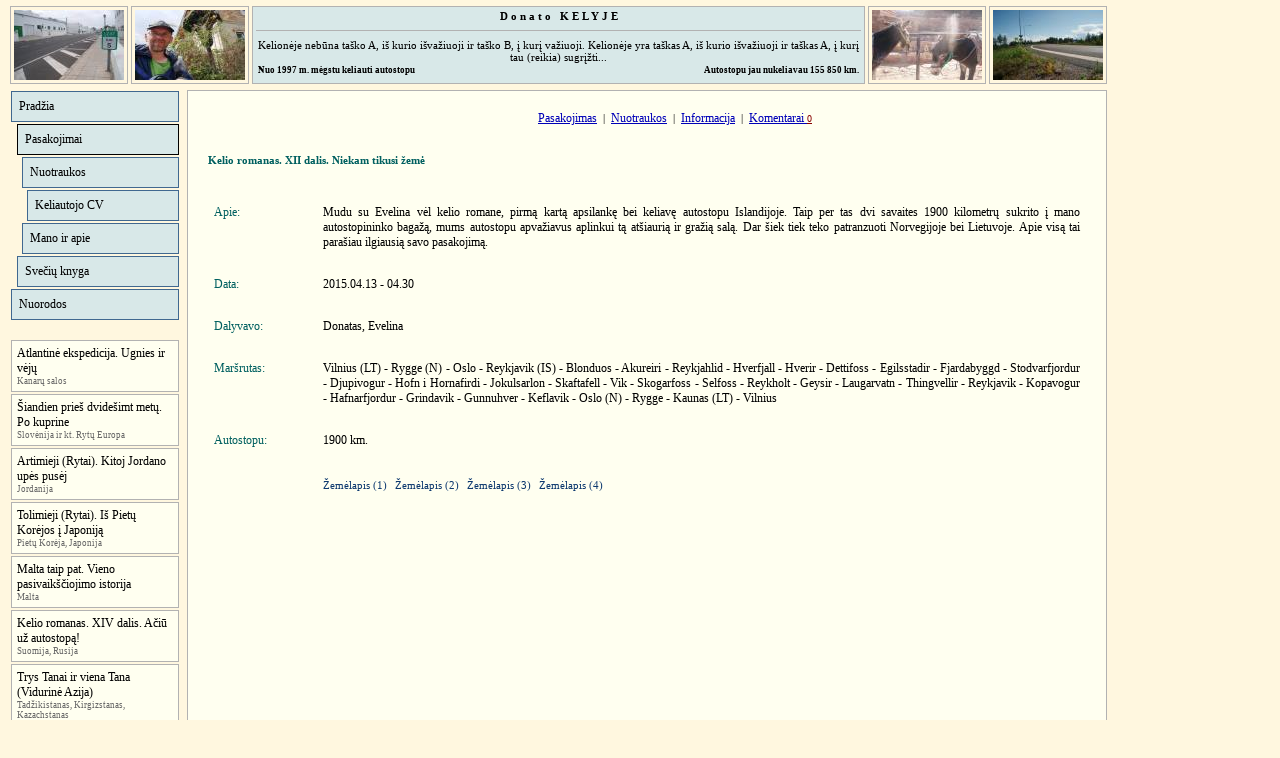

--- FILE ---
content_type: text/html; charset=windows-1257
request_url: https://www.donatokelyje.lt/index.php?menu=2&sub=2015_is&sub1=apie
body_size: 57585
content:

<!DOCTYPE HTML PUBLIC "-//W3C//DTD HTML 4.01 Transitional//EN">

<html><head>

<title>Donato KELYJE - Pasakojimas | Kelio romanas. XII dalis. Niekam tikusi žemė</title>

<meta content="text/html; charset=windows-1257" http-equiv="Content-Type">

<link rel="stylesheet" type="text/css" href="css/style.css">

<meta name="Copyright" content="(c)1997-2020 Donatas Liucvaikis">

<meta name="Keywords" content="Autostopas,kelionės,autostopu,kelionė,keliautojas,autostopininkas,Donatas,tranzuotojas,tranzu,tranzuoti,kelio,broliai,hitchhiking,hitch-hiking,autostop,keliones,kelias,kelyje,kelio,romanas,vakarai,vakarus,autobanai,autobanuose,šiaurė,šiaurėje,šiaurę,vidurnakčio,saulė,šiauriausias,Laplandija,Nordkapas,siaure,siaureje,vidurnakcio,saule,poliarinis,ratas,North,Cape,Nordkapp,kelionių,pasakojimai,nuotraukos,Europos,Europoje,Airija, Albanija, Andora, Anglija, Armėnija, Austrija, Baltarusija, Belgija, Bosnija ir Hercegovina, Bulgarija, Čekija, Danija, Estija, Graikija, Gruzija, Iranas, Islandija, Ispanija, Italija, Izraelis, Japonija, Jordanija, Jungtiniai Arabų Emyratai, Juodkalnija, Kazachstanas, Kipras, Kirgizstanas, Kroatija, Kosovas, Latvija, Lenkija, Lichtenšteinas, Lietuva, Makedonija, Malta, Marokas, Moldova ir Padniestrė, Monakas, Norvegija, Olandija, Omano Sultonatas, Palestina, Pietų Korėja, Portugalija, Prancūzija, Rumunija, Rusija, San Marinas, Slovakija, Serbija, Slovėnija, Suomija, Šiaurės Airija, Šiaurės Kipras, Škotija, Švedija, Šveicarija, Tadžikistanas, Turkija, Ukraina, Vatikanas, Velsas, Vengrija, Vokietija">

<meta name="Description" content="Donato puslapis apie autostopą ir gyvenimą kelyje">

<script language="JavaScript" type="text/javascript">

function show_wnd(url){
 var w,h;
 w=window.screen.availWidth; 
 h=window.screen.availHeight;
 var win=window.open(url,'donatokelyje_lt','left=0,top=0,width='+w+',height='+h+',resizable=1,scrollbars=yes,menubar=no');win.focus();
 return;
}

function show_wnd2(url,w,h){
 var left=(screen.width/2)-(w/2);
 var top=(screen.height/2)-(h/2);
 var win=window.open(url,'donatokelyje_lt2','left='+left+',top='+top+',width='+w+',height='+h+',resizable=1,scrollbars=yes,menubar=no');win.focus();
 return;
}

function verify_search_fld(s){
 if(s.elements['search'].value.length<2){
  alert('Paieška galima mažiausiai pagal du simbolius');
  s.elements['search'].focus();
	return false;
 }
 else if(s.elements['search'].value=='Paieška...')return false;
 else return true;
}

function ShowAndHideSr(ElNm){
 if(document.getElementById(ElNm).style.display=='')document.getElementById(ElNm).style.display='none';
 else document.getElementById(ElNm).style.display='';
}

function SsFotoShowKaip(){
 var e=document.getElementById("SsFotoSelect");
 return e.options[e.selectedIndex].value;
} 

function SsFotoShowOver(SsFotoNm){
 if(SsFotoShowKaip()==0)return;
 document.getElementById(SsFotoNm).style.display='';
}

function SsFotoShowOut(SsFotoNm){
 if(SsFotoShowKaip()==2)return;
 document.getElementById(SsFotoNm).style.display='none';
}
	
</script> 

</head>

<body bgcolor="#FFF7DF">
<table border="0" width="1120" cellpadding="0" cellspacing="0">
 <tr>
  <td width="7"></td>
	<td>
	 <table cellpadding="3" cellspacing="3" style="border:1px;" border="1" width="100%">
    <tr style="height:76px;">
	   <td align="center" valign="middle" class="border_td">
 <a href="javascript:show_wnd('?sub=foto&amp;src=2020/ka_0358.jpg');"><img src="add/image.php?f=../foto/2020/ka_0358.jpg&amp;w=110&amp;h=70" border="0" width="110" height="70" alt="Lanzarotėje ir Kanaruose [Atlantinė ekspedicija. Ugnies ir vėjų, 2020]" title="Lanzarotėje ir Kanaruose [Atlantinė ekspedicija. Ugnies ir vėjų, 2020]"></a></td>
	   <td align="center" valign="middle" class="border_td">
 <a href="javascript:show_wnd('?sub=foto&amp;src=2019/eu_658.jpg');"><img src="add/image.php?f=../foto/2019/eu_658.jpg&amp;w=110&amp;h=70" border="0" width="110" height="70" alt="Abu kankiniai [Šiandien prieš dvidešimt metų. Po kuprine, 2019]" title="Abu kankiniai [Šiandien prieš dvidešimt metų. Po kuprine, 2019]"></a></td>
	   <td bgcolor="#d8e8e8" align="center" valign="top" class="border_td">
		 	<font class="page-header-0">D o n a t o&nbsp;&nbsp;&nbsp;K E L Y J E</font><br>
			<hr align="center">
			<font class="page-header-1">Kelionėje nebūna taško A, iš kurio išvažiuoji ir taško B, į kurį važiuoji.
			Kelionėje yra taškas A, iš kurio išvažiuoji ir taškas A, į kurį tau (reikia) sugrįžti...</font><br>
			<table cellpadding="0" cellspacing="0" border="0" width="100%" class="page-header-3">
			 <tr style="height:2px;"><td colspan="2"></td></tr>
			 <tr>
			  <td width="50%" align="left">&nbsp;Nuo 1997 m. mėgstu keliauti autostopu</td>
			  <td width="50%" align="right">Autostopu jau nukeliavau 155 850 km.&nbsp;</td>
			 </tr>
			</table> 
		 </td>
	   <td align="center" valign="middle" class="border_td">
 <a href="javascript:show_wnd('?sub=foto&amp;src=2018/jr_0587.jpg');"><img src="add/image.php?f=../foto/2018/jr_0587.jpg&amp;w=110&amp;h=70" border="0" width="110" height="70" alt="Iš asilų kolekcijos: Vienas prieš vieną [Artimieji (Rytai). Kitoj Jordano upės pusėj, 2018]" title="Iš asilų kolekcijos: Vienas prieš vieną [Artimieji (Rytai). Kitoj Jordano upės pusėj, 2018]"></a></td>
	   <td align="center" valign="middle" class="border_td">
 <a href="javascript:show_wnd('?sub=foto&amp;src=2009/nd_019.jpg');"><img src="add/image.php?f=../foto/2009/nd_019.jpg&amp;w=110&amp;h=70" border="0" width="110" height="70" alt="Kelio studijos Švedijos kaime [Kelio romanas. III dalis. Šiaurės pasiimti, 2009]" title="Kelio studijos Švedijos kaime [Kelio romanas. III dalis. Šiaurės pasiimti, 2009]"></a></td>
    </tr>
	 </table>
  </td>
  <td width="10"></td>
 </tr>		
</table>

<table border="0" width="1120" cellpadding="0" cellspacing="0" style="height:85%">
 <tr style="height:3px;"><td></td></tr>
 <tr>
  <td width="10"></td>
  <td valign="top" align="left" width="170">
  <table border="0" width="100%" cellpadding="0" cellspacing="1">
   <tr>
	  	  <td align="left">
 <table width="100%" cellspacing="0" cellpadding="0" border="0">
  <tr>
   <td bgcolor="#406890">
    <table width="100%" cellspacing="1" cellpadding="7">
     <tr bgcolor="#D8E8E8">
      <td id="toptd1" onmouseover="javascript:document.getElementById('toptd1').style.backgroundColor='#D8E8E0';" onmouseout="javascript:document.getElementById('toptd1').style.backgroundColor='#D8E8E8';">
       <a class="a-menu" href="?menu=1">Pradžia</a>
             </td>
     </tr>
    </table>
   </td>
   <td></td>
  </tr>
 </table></td>
   </tr>
  </table>
  <table border="0" width="100%" cellpadding="0" cellspacing="1">
   <tr>
	  <td width="5"></td>	  <td align="left">
 <table width="100%" cellspacing="0" cellpadding="0" border="0">
  <tr>
   <td bgcolor="#000000">
    <table width="100%" cellspacing="1" cellpadding="7">
     <tr bgcolor="#D8E8E8">
      <td id="toptd2" onmouseover="javascript:document.getElementById('toptd2').style.backgroundColor='#D8E8E0';" onmouseout="javascript:document.getElementById('toptd2').style.backgroundColor='#D8E8E8';">
       <a class="a-menu" href="?menu=2">Pasakojimai</a>
             </td>
     </tr>
    </table>
   </td>
   <td></td>
  </tr>
 </table></td>
   </tr>
  </table>
  <table border="0" width="100%" cellpadding="0" cellspacing="1">
   <tr>
	  <td width="10"></td>	  <td align="left">
 <table width="100%" cellspacing="0" cellpadding="0" border="0">
  <tr>
   <td bgcolor="#406890">
    <table width="100%" cellspacing="1" cellpadding="7">
     <tr bgcolor="#D8E8E8">
      <td id="toptd3" onmouseover="javascript:document.getElementById('toptd3').style.backgroundColor='#D8E8E0';" onmouseout="javascript:document.getElementById('toptd3').style.backgroundColor='#D8E8E8';">
       <a class="a-menu" href="?menu=3">Nuotraukos</a>
             </td>
     </tr>
    </table>
   </td>
   <td></td>
  </tr>
 </table></td>
   </tr>
  </table>
  <table border="0" width="100%" cellpadding="0" cellspacing="1">
   <tr>
	  <td width="15"></td>	  <td align="left">
 <table width="100%" cellspacing="0" cellpadding="0" border="0">
  <tr>
   <td bgcolor="#406890">
    <table width="100%" cellspacing="1" cellpadding="7">
     <tr bgcolor="#D8E8E8">
      <td id="toptd4" onmouseover="javascript:document.getElementById('toptd4').style.backgroundColor='#D8E8E0';" onmouseout="javascript:document.getElementById('toptd4').style.backgroundColor='#D8E8E8';">
       <a class="a-menu" href="?menu=4">Keliautojo CV</a>
             </td>
     </tr>
    </table>
   </td>
   <td></td>
  </tr>
 </table></td>
   </tr>
  </table>
  <table border="0" width="100%" cellpadding="0" cellspacing="1">
   <tr>
	  <td width="10"></td>	  <td align="left">
 <table width="100%" cellspacing="0" cellpadding="0" border="0">
  <tr>
   <td bgcolor="#406890">
    <table width="100%" cellspacing="1" cellpadding="7">
     <tr bgcolor="#D8E8E8">
      <td id="toptd5" onmouseover="javascript:document.getElementById('toptd5').style.backgroundColor='#D8E8E0';" onmouseout="javascript:document.getElementById('toptd5').style.backgroundColor='#D8E8E8';">
       <a class="a-menu" href="?menu=5">Mano ir apie</a>
             </td>
     </tr>
    </table>
   </td>
   <td></td>
  </tr>
 </table></td>
   </tr>
  </table>
  <table border="0" width="100%" cellpadding="0" cellspacing="1">
   <tr>
	  <td width="5"></td>	  <td align="left">
 <table width="100%" cellspacing="0" cellpadding="0" border="0">
  <tr>
   <td bgcolor="#406890">
    <table width="100%" cellspacing="1" cellpadding="7">
     <tr bgcolor="#D8E8E8">
      <td id="toptd6" onmouseover="javascript:document.getElementById('toptd6').style.backgroundColor='#D8E8E0';" onmouseout="javascript:document.getElementById('toptd6').style.backgroundColor='#D8E8E8';">
       <a class="a-menu" href="?menu=6">Svečių knyga</a>
             </td>
     </tr>
    </table>
   </td>
   <td></td>
  </tr>
 </table></td>
   </tr>
  </table>
  <table border="0" width="100%" cellpadding="0" cellspacing="1">
   <tr>
	  	  <td align="left">
 <table width="100%" cellspacing="0" cellpadding="0" border="0">
  <tr>
   <td bgcolor="#406890">
    <table width="100%" cellspacing="1" cellpadding="7">
     <tr bgcolor="#D8E8E8">
      <td id="toptd7" onmouseover="javascript:document.getElementById('toptd7').style.backgroundColor='#D8E8E0';" onmouseout="javascript:document.getElementById('toptd7').style.backgroundColor='#D8E8E8';">
       <a class="a-menu" href="?menu=7">Nuorodos</a>
             </td>
     </tr>
    </table>
   </td>
   <td></td>
  </tr>
 </table></td>
   </tr>
  </table><br>  <table border="0" width="100%" cellpadding="0" cellspacing="1">
	 <tr>
	  	  <td width="170" align="left">
 <table width="100%" cellspacing="0" cellpadding="0" border="0">
  <tr>
   <td bgcolor="#B2B2B2">
    <table width="100%" cellspacing="1" cellpadding="5">
     <tr bgcolor="#FFFFF0">
      <td id="toptds66" onmouseover="javascript:document.getElementById('toptds66').style.backgroundColor='#FFFFF0';" onmouseout="javascript:document.getElementById('toptds66').style.backgroundColor='#FFFFF0';">
       <a class="a-menu" href="?menu=2&amp;sub=2020_ka">Atlantinė ekspedicija. Ugnies ir vėjų</a>
       <font style="font-size:9px;color:#696969;">Kanarų salos</font><br>      </td>
     </tr>
    </table>
   </td>
   <td></td>
  </tr>
 </table></td>   </tr>  </table>  <table border="0" width="100%" cellpadding="0" cellspacing="1">
	 <tr>
	  	  <td width="170" align="left">
 <table width="100%" cellspacing="0" cellpadding="0" border="0">
  <tr>
   <td bgcolor="#B2B2B2">
    <table width="100%" cellspacing="1" cellpadding="5">
     <tr bgcolor="#FFFFF0">
      <td id="toptds65" onmouseover="javascript:document.getElementById('toptds65').style.backgroundColor='#FFFFF0';" onmouseout="javascript:document.getElementById('toptds65').style.backgroundColor='#FFFFF0';">
       <a class="a-menu" href="?menu=2&amp;sub=2019_eu">Šiandien prieš dvidešimt metų. Po kuprine</a>
       <font style="font-size:9px;color:#696969;">Slovėnija ir kt. Rytų Europa</font><br>      </td>
     </tr>
    </table>
   </td>
   <td></td>
  </tr>
 </table></td>   </tr>  </table>  <table border="0" width="100%" cellpadding="0" cellspacing="1">
	 <tr>
	  	  <td width="170" align="left">
 <table width="100%" cellspacing="0" cellpadding="0" border="0">
  <tr>
   <td bgcolor="#B2B2B2">
    <table width="100%" cellspacing="1" cellpadding="5">
     <tr bgcolor="#FFFFF0">
      <td id="toptds64" onmouseover="javascript:document.getElementById('toptds64').style.backgroundColor='#FFFFF0';" onmouseout="javascript:document.getElementById('toptds64').style.backgroundColor='#FFFFF0';">
       <a class="a-menu" href="?menu=2&amp;sub=2018_jr">Artimieji (Rytai). Kitoj Jordano upės pusėj</a>
       <font style="font-size:9px;color:#696969;">Jordanija</font><br>      </td>
     </tr>
    </table>
   </td>
   <td></td>
  </tr>
 </table></td>   </tr>  </table>  <table border="0" width="100%" cellpadding="0" cellspacing="1">
	 <tr>
	  	  <td width="170" align="left">
 <table width="100%" cellspacing="0" cellpadding="0" border="0">
  <tr>
   <td bgcolor="#B2B2B2">
    <table width="100%" cellspacing="1" cellpadding="5">
     <tr bgcolor="#FFFFF0">
      <td id="toptds63" onmouseover="javascript:document.getElementById('toptds63').style.backgroundColor='#FFFFF0';" onmouseout="javascript:document.getElementById('toptds63').style.backgroundColor='#FFFFF0';">
       <a class="a-menu" href="?menu=2&amp;sub=2018_jp">Tolimieji (Rytai). Iš Pietų Korėjos į Japoniją</a>
       <font style="font-size:9px;color:#696969;">Pietų Korėja, Japonija</font><br>      </td>
     </tr>
    </table>
   </td>
   <td></td>
  </tr>
 </table></td>   </tr>  </table>  <table border="0" width="100%" cellpadding="0" cellspacing="1">
	 <tr>
	  	  <td width="170" align="left">
 <table width="100%" cellspacing="0" cellpadding="0" border="0">
  <tr>
   <td bgcolor="#B2B2B2">
    <table width="100%" cellspacing="1" cellpadding="5">
     <tr bgcolor="#FFFFF0">
      <td id="toptds62" onmouseover="javascript:document.getElementById('toptds62').style.backgroundColor='#FFFFF0';" onmouseout="javascript:document.getElementById('toptds62').style.backgroundColor='#FFFFF0';">
       <a class="a-menu" href="?menu=2&amp;sub=2018_ma">Malta taip pat. Vieno pasivaikščiojimo istorija</a>
       <font style="font-size:9px;color:#696969;">Malta</font><br>      </td>
     </tr>
    </table>
   </td>
   <td></td>
  </tr>
 </table></td>   </tr>  </table>  <table border="0" width="100%" cellpadding="0" cellspacing="1">
	 <tr>
	  	  <td width="170" align="left">
 <table width="100%" cellspacing="0" cellpadding="0" border="0">
  <tr>
   <td bgcolor="#B2B2B2">
    <table width="100%" cellspacing="1" cellpadding="5">
     <tr bgcolor="#FFFFF0">
      <td id="toptds61" onmouseover="javascript:document.getElementById('toptds61').style.backgroundColor='#FFFFF0';" onmouseout="javascript:document.getElementById('toptds61').style.backgroundColor='#FFFFF0';">
       <a class="a-menu" href="?menu=2&amp;sub=2017_nd">Kelio romanas. XIV dalis. Ačiū už autostopą!</a>
       <font style="font-size:9px;color:#696969;">Suomija, Rusija</font><br>      </td>
     </tr>
    </table>
   </td>
   <td></td>
  </tr>
 </table></td>   </tr>  </table>  <table border="0" width="100%" cellpadding="0" cellspacing="1">
	 <tr>
	  	  <td width="170" align="left">
 <table width="100%" cellspacing="0" cellpadding="0" border="0">
  <tr>
   <td bgcolor="#B2B2B2">
    <table width="100%" cellspacing="1" cellpadding="5">
     <tr bgcolor="#FFFFF0">
      <td id="toptds60" onmouseover="javascript:document.getElementById('toptds60').style.backgroundColor='#FFFFF0';" onmouseout="javascript:document.getElementById('toptds60').style.backgroundColor='#FFFFF0';">
       <a class="a-menu" href="?menu=2&amp;sub=2017_az">Trys Tanai ir viena Tana (Vidurinė Azija)</a>
       <font style="font-size:9px;color:#696969;">Tadžikistanas, Kirgizstanas, Kazachstanas</font><br>      </td>
     </tr>
    </table>
   </td>
   <td></td>
  </tr>
 </table></td>   </tr>  </table>  <table border="0" width="100%" cellpadding="0" cellspacing="1">
	 <tr>
	  	  <td width="170" align="left">
 <table width="100%" cellspacing="0" cellpadding="0" border="0">
  <tr>
   <td bgcolor="#B2B2B2">
    <table width="100%" cellspacing="1" cellpadding="5">
     <tr bgcolor="#FFFFF0">
      <td id="toptds59" onmouseover="javascript:document.getElementById('toptds59').style.backgroundColor='#FFFFF0';" onmouseout="javascript:document.getElementById('toptds59').style.backgroundColor='#FFFFF0';">
       <a class="a-menu" href="?menu=2&amp;sub=2016_ar">Vienuolika ir viena naktis (Arabijos pasakos)</a>
       <font style="font-size:9px;color:#696969;">Omanas ir JAE</font><br>      </td>
     </tr>
    </table>
   </td>
   <td></td>
  </tr>
 </table></td>   </tr>  </table>  <table border="0" width="100%" cellpadding="0" cellspacing="1">
	 <tr>
	  	  <td width="170" align="left">
 <table width="100%" cellspacing="0" cellpadding="0" border="0">
  <tr>
   <td bgcolor="#B2B2B2">
    <table width="100%" cellspacing="1" cellpadding="5">
     <tr bgcolor="#FFFFF0">
      <td id="toptds58" onmouseover="javascript:document.getElementById('toptds58').style.backgroundColor='#FFFFF0';" onmouseout="javascript:document.getElementById('toptds58').style.backgroundColor='#FFFFF0';">
       <a class="a-menu" href="?menu=2&amp;sub=2016_ag">Žmogus ir kiaulė (Kaukazo istorijos)</a>
       <font style="font-size:9px;color:#696969;">Armėnija ir Gruzija</font><br>      </td>
     </tr>
    </table>
   </td>
   <td></td>
  </tr>
 </table></td>   </tr>  </table>  <table border="0" width="100%" cellpadding="0" cellspacing="1">
	 <tr>
	  	  <td width="170" align="left">
 <table width="100%" cellspacing="0" cellpadding="0" border="0">
  <tr>
   <td bgcolor="#B2B2B2">
    <table width="100%" cellspacing="1" cellpadding="5">
     <tr bgcolor="#FFFFF0">
      <td id="toptds57" onmouseover="javascript:document.getElementById('toptds57').style.backgroundColor='#FFFFF0';" onmouseout="javascript:document.getElementById('toptds57').style.backgroundColor='#FFFFF0';">
       <a class="a-menu" href="?menu=2&amp;sub=2015_iz">Kelio romanas. XIII dalis. Pranašų keliais</a>
       <font style="font-size:9px;color:#696969;">Izraelis ir Palestina</font><br>      </td>
     </tr>
    </table>
   </td>
   <td></td>
  </tr>
 </table></td>   </tr>  </table>  <table border="0" width="100%" cellpadding="0" cellspacing="1">
	 <tr>
	  	  <td width="170" align="left">
 <table width="100%" cellspacing="0" cellpadding="0" border="0">
  <tr>
   <td bgcolor="#e1e1e1">
    <table width="100%" cellspacing="1" cellpadding="5">
     <tr bgcolor="#FFFFF0">
      <td id="toptds56" onmouseover="javascript:document.getElementById('toptds56').style.backgroundColor='#FFFFF0';" onmouseout="javascript:document.getElementById('toptds56').style.backgroundColor='#FFFFF0';">
       <a class="a-menu" href="?menu=2&amp;sub=2015_is">Kelio romanas. XII dalis. Niekam tikusi žemė</a>
       <font style="font-size:9px;color:#696969;">Islandija</font><br>      </td>
     </tr>
    </table>
   </td>
   <td></td>
  </tr>
 </table></td>   </tr>  </table>  <table border="0" width="100%" cellpadding="0" cellspacing="1">
	 <tr>
	  	  <td width="170" align="left">
 <table width="100%" cellspacing="0" cellpadding="0" border="0">
  <tr>
   <td bgcolor="#B2B2B2">
    <table width="100%" cellspacing="1" cellpadding="5">
     <tr bgcolor="#FFFFF0">
      <td id="toptds55" onmouseover="javascript:document.getElementById('toptds55').style.backgroundColor='#FFFFF0';" onmouseout="javascript:document.getElementById('toptds55').style.backgroundColor='#FFFFF0';">
       <a class="a-menu" href="?menu=2&amp;sub=2014_cy">Kelio romanas. XI dalis. Po daug daug metų</a>
       <font style="font-size:9px;color:#696969;">Kipras, Anglija, Pabaltijys</font><br>      </td>
     </tr>
    </table>
   </td>
   <td></td>
  </tr>
 </table></td>   </tr>  </table>  <table border="0" width="100%" cellpadding="0" cellspacing="1">
	 <tr>
	  	  <td width="170" align="left">
 <table width="100%" cellspacing="0" cellpadding="0" border="0">
  <tr>
   <td bgcolor="#B2B2B2">
    <table width="100%" cellspacing="1" cellpadding="5">
     <tr bgcolor="#FFFFF0">
      <td id="toptds54" onmouseover="javascript:document.getElementById('toptds54').style.backgroundColor='#FFFFF0';" onmouseout="javascript:document.getElementById('toptds54').style.backgroundColor='#FFFFF0';">
       <a class="a-menu" href="?menu=2&amp;sub=2014_nd">Vienos kelionės istorija. 54 liudininkai</a>
       <font style="font-size:9px;color:#696969;">Suomija, Švedija</font><br>      </td>
     </tr>
    </table>
   </td>
   <td></td>
  </tr>
 </table></td>   </tr>  </table>  <table border="0" width="100%" cellpadding="0" cellspacing="1">
	 <tr>
	  	  <td width="170" align="left">
 <table width="100%" cellspacing="0" cellpadding="0" border="0">
  <tr>
   <td bgcolor="#B2B2B2">
    <table width="100%" cellspacing="1" cellpadding="5">
     <tr bgcolor="#FFFFF0">
      <td id="toptds53" onmouseover="javascript:document.getElementById('toptds53').style.backgroundColor='#FFFFF0';" onmouseout="javascript:document.getElementById('toptds53').style.backgroundColor='#FFFFF0';">
       <a class="a-menu" href="?menu=2&amp;sub=2014_by">Darbas. Pergalė. Gegužis.</a>
       <font style="font-size:9px;color:#696969;">Baltarusija</font><br>      </td>
     </tr>
    </table>
   </td>
   <td></td>
  </tr>
 </table></td>   </tr>  </table>  <table border="0" width="100%" cellpadding="0" cellspacing="1">
	 <tr>
	  	  <td width="170" align="left">
 <table width="100%" cellspacing="0" cellpadding="0" border="0">
  <tr>
   <td bgcolor="#B2B2B2">
    <table width="100%" cellspacing="1" cellpadding="5">
     <tr bgcolor="#FFFFF0">
      <td id="toptds52" onmouseover="javascript:document.getElementById('toptds52').style.backgroundColor='#FFFFF0';" onmouseout="javascript:document.getElementById('toptds52').style.backgroundColor='#FFFFF0';">
       <a class="a-menu" href="?menu=2&amp;sub=2013_nd">Kelio romanas. X dalis. Lengvi keliai</a>
       <font style="font-size:9px;color:#696969;">Suomija</font><br>      </td>
     </tr>
    </table>
   </td>
   <td></td>
  </tr>
 </table></td>   </tr>  </table>  <table border="0" width="100%" cellpadding="0" cellspacing="1">
	 <tr>
	  	  <td width="170" align="left">
 <table width="100%" cellspacing="0" cellpadding="0" border="0">
  <tr>
   <td bgcolor="#B2B2B2">
    <table width="100%" cellspacing="1" cellpadding="5">
     <tr bgcolor="#FFFFF0">
      <td id="toptds51" onmouseover="javascript:document.getElementById('toptds51').style.backgroundColor='#FFFFF0';" onmouseout="javascript:document.getElementById('toptds51').style.backgroundColor='#FFFFF0';">
       <a class="a-menu" href="?menu=2&amp;sub=2013_ru">Kelio romanas. IX dalis. Su autostopu iš Rusijos</a>
       <font style="font-size:9px;color:#696969;">Rusija</font><br>      </td>
     </tr>
    </table>
   </td>
   <td></td>
  </tr>
 </table></td>   </tr>  </table>  <table border="0" width="100%" cellpadding="0" cellspacing="1">
	 <tr>
	  	  <td width="170" align="left">
 <table width="100%" cellspacing="0" cellpadding="0" border="0">
  <tr>
   <td bgcolor="#B2B2B2">
    <table width="100%" cellspacing="1" cellpadding="5">
     <tr bgcolor="#FFFFF0">
      <td id="toptds50" onmouseover="javascript:document.getElementById('toptds50').style.backgroundColor='#FFFFF0';" onmouseout="javascript:document.getElementById('toptds50').style.backgroundColor='#FFFFF0';">
       <a class="a-menu" href="?menu=2&amp;sub=2012_nd">Kelio romanas. VIII dalis. Kitoj poliarinio rato pusėj, žiemą</a>
       <font style="font-size:9px;color:#696969;">Suomija, Švedija</font><br>      </td>
     </tr>
    </table>
   </td>
   <td></td>
  </tr>
 </table></td>   </tr>  </table>  <table border="0" width="100%" cellpadding="0" cellspacing="1">
	 <tr>
	  	  <td width="170" align="left">
 <table width="100%" cellspacing="0" cellpadding="0" border="0">
  <tr>
   <td bgcolor="#B2B2B2">
    <table width="100%" cellspacing="1" cellpadding="5">
     <tr bgcolor="#FFFFF0">
      <td id="toptds49" onmouseover="javascript:document.getElementById('toptds49').style.backgroundColor='#FFFFF0';" onmouseout="javascript:document.getElementById('toptds49').style.backgroundColor='#FFFFF0';">
       <a class="a-menu" href="?menu=2&amp;sub=2012_ir">Kelio romanas. VII dalis. Persija, (metai) 1391</a>
       <font style="font-size:9px;color:#696969;">Iranas, Turkija</font><br>      </td>
     </tr>
    </table>
   </td>
   <td></td>
  </tr>
 </table></td>   </tr>  </table>  <table border="0" width="100%" cellpadding="0" cellspacing="1">
	 <tr>
	  	  <td width="170" align="left">
 <table width="100%" cellspacing="0" cellpadding="0" border="0">
  <tr>
   <td bgcolor="#B2B2B2">
    <table width="100%" cellspacing="1" cellpadding="5">
     <tr bgcolor="#FFFFF0">
      <td id="toptds47" onmouseover="javascript:document.getElementById('toptds47').style.backgroundColor='#FFFFF0';" onmouseout="javascript:document.getElementById('toptds47').style.backgroundColor='#FFFFF0';">
       <a class="a-menu" href="?menu=2&amp;sub=2011_ar">Kelio romanas. VI dalis. Artimieji</a>
       <font style="font-size:9px;color:#696969;">Užsienis (Turkija)</font><br>      </td>
     </tr>
    </table>
   </td>
   <td></td>
  </tr>
 </table></td>   </tr>  </table>  <table border="0" width="100%" cellpadding="0" cellspacing="1">
	 <tr>
	  	  <td width="170" align="left">
 <table width="100%" cellspacing="0" cellpadding="0" border="0">
  <tr>
   <td bgcolor="#B2B2B2">
    <table width="100%" cellspacing="1" cellpadding="5">
     <tr bgcolor="#FFFFF0">
      <td id="toptds46" onmouseover="javascript:document.getElementById('toptds46').style.backgroundColor='#FFFFF0';" onmouseout="javascript:document.getElementById('toptds46').style.backgroundColor='#FFFFF0';">
       <a class="a-menu" href="?menu=2&amp;sub=2010_nd">Kelio romanas. V dalis. Nordkapas</a>
       <font style="font-size:9px;color:#696969;">Suomija, Norvegija, Švedija</font><br>      </td>
     </tr>
    </table>
   </td>
   <td></td>
  </tr>
 </table></td>   </tr>  </table>  <table border="0" width="100%" cellpadding="0" cellspacing="1">
	 <tr>
	  	  <td width="170" align="left">
 <table width="100%" cellspacing="0" cellpadding="0" border="0">
  <tr>
   <td bgcolor="#B2B2B2">
    <table width="100%" cellspacing="1" cellpadding="5">
     <tr bgcolor="#FFFFF0">
      <td id="toptds45" onmouseover="javascript:document.getElementById('toptds45').style.backgroundColor='#FFFFF0';" onmouseout="javascript:document.getElementById('toptds45').style.backgroundColor='#FFFFF0';">
       <a class="a-menu" href="?menu=2&amp;sub=2010_ma">Kelio romanas. IV dalis. Kitas pavasaris</a>
       <font style="font-size:9px;color:#696969;">Marokas, Vakarų Sachara</font><br>      </td>
     </tr>
    </table>
   </td>
   <td></td>
  </tr>
 </table></td>   </tr>  </table>  <table border="0" width="100%" cellpadding="0" cellspacing="1">
	 <tr>
	  	  <td width="170" align="left">
 <table width="100%" cellspacing="0" cellpadding="0" border="0">
  <tr>
   <td bgcolor="#B2B2B2">
    <table width="100%" cellspacing="1" cellpadding="5">
     <tr bgcolor="#FFFFF0">
      <td id="toptds42" onmouseover="javascript:document.getElementById('toptds42').style.backgroundColor='#FFFFF0';" onmouseout="javascript:document.getElementById('toptds42').style.backgroundColor='#FFFFF0';">
       <a class="a-menu" href="?menu=2&amp;sub=2009_nd">Kelio romanas. III dalis. Šiaurės pasiimti</a>
       <font style="font-size:9px;color:#696969;">Švedija, Suomija, Norvegija</font><br>      </td>
     </tr>
    </table>
   </td>
   <td></td>
  </tr>
 </table></td>   </tr>  </table>  <table border="0" width="100%" cellpadding="0" cellspacing="1">
	 <tr>
	  	  <td width="170" align="left">
 <table width="100%" cellspacing="0" cellpadding="0" border="0">
  <tr>
   <td bgcolor="#B2B2B2">
    <table width="100%" cellspacing="1" cellpadding="5">
     <tr bgcolor="#FFFFF0">
      <td id="toptds41" onmouseover="javascript:document.getElementById('toptds41').style.backgroundColor='#FFFFF0';" onmouseout="javascript:document.getElementById('toptds41').style.backgroundColor='#FFFFF0';">
       <a class="a-menu" href="?menu=2&amp;sub=2009_eu">Kelio romanas. II dalis. Įkalinti autobanuose</a>
       <font style="font-size:9px;color:#696969;">Iki Ispanijos ir Portugalijos</font><br>      </td>
     </tr>
    </table>
   </td>
   <td></td>
  </tr>
 </table></td>   </tr>  </table>  <table border="0" width="100%" cellpadding="0" cellspacing="1">
	 <tr>
	  	  <td width="170" align="left">
 <table width="100%" cellspacing="0" cellpadding="0" border="0">
  <tr>
   <td bgcolor="#B2B2B2">
    <table width="100%" cellspacing="1" cellpadding="5">
     <tr bgcolor="#FFFFF0">
      <td id="toptds40" onmouseover="javascript:document.getElementById('toptds40').style.backgroundColor='#FFFFF0';" onmouseout="javascript:document.getElementById('toptds40').style.backgroundColor='#FFFFF0';">
       <a class="a-menu" href="?menu=2&amp;sub=2008_tr">Kelio romanas. I dalis. R.K.</a>
       <font style="font-size:9px;color:#696969;">Iki Turkijos ir Gruzijos</font><br>      </td>
     </tr>
    </table>
   </td>
   <td></td>
  </tr>
 </table></td>   </tr>  </table>  <table border="0" width="100%" cellpadding="0" cellspacing="1">
	 <tr>
	  	  <td width="170" align="left">
 <table width="100%" cellspacing="0" cellpadding="0" border="0">
  <tr>
   <td bgcolor="#B2B2B2">
    <table width="100%" cellspacing="1" cellpadding="5">
     <tr bgcolor="#FFFFF0">
      <td id="toptds38" onmouseover="javascript:document.getElementById('toptds38').style.backgroundColor='#FFFFF0';" onmouseout="javascript:document.getElementById('toptds38').style.backgroundColor='#FFFFF0';">
       <a class="a-menu" href="?menu=2&amp;sub=2008_nd">Nordkapas ir kita šiaurė</a>
       <font style="font-size:9px;color:#696969;">Iki šiauriausio Europos taško</font><br>      </td>
     </tr>
    </table>
   </td>
   <td></td>
  </tr>
 </table></td>   </tr>  </table>  <table border="0" width="100%" cellpadding="0" cellspacing="1">
	 <tr>
	  	  <td width="170" align="left">
 <table width="100%" cellspacing="0" cellpadding="0" border="0">
  <tr>
   <td bgcolor="#B2B2B2">
    <table width="100%" cellspacing="1" cellpadding="5">
     <tr bgcolor="#FFFFF0">
      <td id="toptds37" onmouseover="javascript:document.getElementById('toptds37').style.backgroundColor='#FFFFF0';" onmouseout="javascript:document.getElementById('toptds37').style.backgroundColor='#FFFFF0';">
       <a class="a-menu" href="?menu=2&amp;sub=2008_p">Portugalija buržujiškai</a>
             </td>
     </tr>
    </table>
   </td>
   <td></td>
  </tr>
 </table></td>   </tr>  </table>  <table border="0" width="100%" cellpadding="0" cellspacing="1">
	 <tr>
	  	  <td width="170" align="left">
 <table width="100%" cellspacing="0" cellpadding="0" border="0">
  <tr>
   <td bgcolor="#B2B2B2">
    <table width="100%" cellspacing="1" cellpadding="5">
     <tr bgcolor="#FFFFF0">
      <td id="toptds36" onmouseover="javascript:document.getElementById('toptds36').style.backgroundColor='#FFFFF0';" onmouseout="javascript:document.getElementById('toptds36').style.backgroundColor='#FFFFF0';">
       <a class="a-menu" href="?menu=2&amp;sub=2007_le">Ledinis turas I-II</a>
             </td>
     </tr>
    </table>
   </td>
   <td></td>
  </tr>
 </table></td>   </tr>  </table>  <table border="0" width="100%" cellpadding="0" cellspacing="1">
	 <tr>
	  	  <td width="170" align="left">
 <table width="100%" cellspacing="0" cellpadding="0" border="0">
  <tr>
   <td bgcolor="#B2B2B2">
    <table width="100%" cellspacing="1" cellpadding="5">
     <tr bgcolor="#FFFFF0">
      <td id="toptds35" onmouseover="javascript:document.getElementById('toptds35').style.backgroundColor='#FFFFF0';" onmouseout="javascript:document.getElementById('toptds35').style.backgroundColor='#FFFFF0';">
       <a class="a-menu" href="?menu=2&amp;sub=2007_nd">Šiaurėje su turistais</a>
             </td>
     </tr>
    </table>
   </td>
   <td></td>
  </tr>
 </table></td>   </tr>  </table>  <table border="0" width="100%" cellpadding="0" cellspacing="1">
	 <tr>
	  	  <td width="170" align="left">
 <table width="100%" cellspacing="0" cellpadding="0" border="0">
  <tr>
   <td bgcolor="#B2B2B2">
    <table width="100%" cellspacing="1" cellpadding="5">
     <tr bgcolor="#FFFFF0">
      <td id="toptds34" onmouseover="javascript:document.getElementById('toptds34').style.backgroundColor='#FFFFF0';" onmouseout="javascript:document.getElementById('toptds34').style.backgroundColor='#FFFFF0';">
       <a class="a-menu" href="?menu=2&amp;sub=2007_ns">Šiaurė nesėkminga II</a>
             </td>
     </tr>
    </table>
   </td>
   <td></td>
  </tr>
 </table></td>   </tr>  </table>  <table border="0" width="100%" cellpadding="0" cellspacing="1">
	 <tr>
	  	  <td width="170" align="left">
 <table width="100%" cellspacing="0" cellpadding="0" border="0">
  <tr>
   <td bgcolor="#B2B2B2">
    <table width="100%" cellspacing="1" cellpadding="5">
     <tr bgcolor="#FFFFF0">
      <td id="toptds33" onmouseover="javascript:document.getElementById('toptds33').style.backgroundColor='#FFFFF0';" onmouseout="javascript:document.getElementById('toptds33').style.backgroundColor='#FFFFF0';">
       <a class="a-menu" href="?menu=2&amp;sub=2006_uk">Britų salose</a>
             </td>
     </tr>
    </table>
   </td>
   <td></td>
  </tr>
 </table></td>   </tr>  </table>  <table border="0" width="100%" cellpadding="0" cellspacing="1">
	 <tr>
	  	  <td width="170" align="left">
 <table width="100%" cellspacing="0" cellpadding="0" border="0">
  <tr>
   <td bgcolor="#B2B2B2">
    <table width="100%" cellspacing="1" cellpadding="5">
     <tr bgcolor="#FFFFF0">
      <td id="toptds32" onmouseover="javascript:document.getElementById('toptds32').style.backgroundColor='#FFFFF0';" onmouseout="javascript:document.getElementById('toptds32').style.backgroundColor='#FFFFF0';">
       <a class="a-menu" href="?menu=2&amp;sub=2006_ns">Šiaurė nesėkminga I</a>
             </td>
     </tr>
    </table>
   </td>
   <td></td>
  </tr>
 </table></td>   </tr>  </table>  <table border="0" width="100%" cellpadding="0" cellspacing="1">
	 <tr>
	  	  <td width="170" align="left">
 <table width="100%" cellspacing="0" cellpadding="0" border="0">
  <tr>
   <td bgcolor="#B2B2B2">
    <table width="100%" cellspacing="1" cellpadding="5">
     <tr bgcolor="#FFFFF0">
      <td id="toptds31" onmouseover="javascript:document.getElementById('toptds31').style.backgroundColor='#FFFFF0';" onmouseout="javascript:document.getElementById('toptds31').style.backgroundColor='#FFFFF0';">
       <a class="a-menu" href="?menu=2&amp;sub=2006_ua">Krymas ir kita Ukraina</a>
             </td>
     </tr>
    </table>
   </td>
   <td></td>
  </tr>
 </table></td>   </tr>  </table>  <table border="0" width="100%" cellpadding="0" cellspacing="1">
	 <tr>
	  	  <td width="170" align="left">
 <table width="100%" cellspacing="0" cellpadding="0" border="0">
  <tr>
   <td bgcolor="#B2B2B2">
    <table width="100%" cellspacing="1" cellpadding="5">
     <tr bgcolor="#FFFFF0">
      <td id="toptds30" onmouseover="javascript:document.getElementById('toptds30').style.backgroundColor='#FFFFF0';" onmouseout="javascript:document.getElementById('toptds30').style.backgroundColor='#FFFFF0';">
       <a class="a-menu" href="?menu=2&amp;sub=2006_bg">Traukinio bėgiais</a>
             </td>
     </tr>
    </table>
   </td>
   <td></td>
  </tr>
 </table></td>   </tr>  </table>  <table border="0" width="100%" cellpadding="0" cellspacing="1">
	 <tr>
	  	  <td width="170" align="left">
 <table width="100%" cellspacing="0" cellpadding="0" border="0">
  <tr>
   <td bgcolor="#B2B2B2">
    <table width="100%" cellspacing="1" cellpadding="5">
     <tr bgcolor="#FFFFF0">
      <td id="toptds29" onmouseover="javascript:document.getElementById('toptds29').style.backgroundColor='#FFFFF0';" onmouseout="javascript:document.getElementById('toptds29').style.backgroundColor='#FFFFF0';">
       <a class="a-menu" href="?menu=2&amp;sub=2005_al">Albanija ir Graikija</a>
             </td>
     </tr>
    </table>
   </td>
   <td></td>
  </tr>
 </table></td>   </tr>  </table>  <table border="0" width="100%" cellpadding="0" cellspacing="1">
	 <tr>
	  	  <td width="170" align="left">
 <table width="100%" cellspacing="0" cellpadding="0" border="0">
  <tr>
   <td bgcolor="#B2B2B2">
    <table width="100%" cellspacing="1" cellpadding="5">
     <tr bgcolor="#FFFFF0">
      <td id="toptds27" onmouseover="javascript:document.getElementById('toptds27').style.backgroundColor='#FFFFF0';" onmouseout="javascript:document.getElementById('toptds27').style.backgroundColor='#FFFFF0';">
       <a class="a-menu" href="?menu=2&amp;sub=2005_no">Aktyvus poilsis Norvegijoje</a>
             </td>
     </tr>
    </table>
   </td>
   <td></td>
  </tr>
 </table></td>   </tr>  </table>  <table border="0" width="100%" cellpadding="0" cellspacing="1">
	 <tr>
	  	  <td width="170" align="left">
 <table width="100%" cellspacing="0" cellpadding="0" border="0">
  <tr>
   <td bgcolor="#B2B2B2">
    <table width="100%" cellspacing="1" cellpadding="5">
     <tr bgcolor="#FFFFF0">
      <td id="toptds26" onmouseover="javascript:document.getElementById('toptds26').style.backgroundColor='#FFFFF0';" onmouseout="javascript:document.getElementById('toptds26').style.backgroundColor='#FFFFF0';">
       <a class="a-menu" href="?menu=2&amp;sub=2004_apllt3">Aplink Lietuvą III</a>
             </td>
     </tr>
    </table>
   </td>
   <td></td>
  </tr>
 </table></td>   </tr>  </table>  <table border="0" width="100%" cellpadding="0" cellspacing="1">
	 <tr>
	  	  <td width="170" align="left">
 <table width="100%" cellspacing="0" cellpadding="0" border="0">
  <tr>
   <td bgcolor="#B2B2B2">
    <table width="100%" cellspacing="1" cellpadding="5">
     <tr bgcolor="#FFFFF0">
      <td id="toptds25" onmouseover="javascript:document.getElementById('toptds25').style.backgroundColor='#FFFFF0';" onmouseout="javascript:document.getElementById('toptds25').style.backgroundColor='#FFFFF0';">
       <a class="a-menu" href="?menu=2&amp;sub=2004_balktr">Balkanai ir Turkija</a>
             </td>
     </tr>
    </table>
   </td>
   <td></td>
  </tr>
 </table></td>   </tr>  </table>  <table border="0" width="100%" cellpadding="0" cellspacing="1">
	 <tr>
	  	  <td width="170" align="left">
 <table width="100%" cellspacing="0" cellpadding="0" border="0">
  <tr>
   <td bgcolor="#B2B2B2">
    <table width="100%" cellspacing="1" cellpadding="5">
     <tr bgcolor="#FFFFF0">
      <td id="toptds24" onmouseover="javascript:document.getElementById('toptds24').style.backgroundColor='#FFFFF0';" onmouseout="javascript:document.getElementById('toptds24').style.backgroundColor='#FFFFF0';">
       <a class="a-menu" href="?menu=2&amp;sub=2003_euro">Ispanijos vynuogės II</a>
             </td>
     </tr>
    </table>
   </td>
   <td></td>
  </tr>
 </table></td>   </tr>  </table>  <table border="0" width="100%" cellpadding="0" cellspacing="1">
	 <tr>
	  	  <td width="170" align="left">
 <table width="100%" cellspacing="0" cellpadding="0" border="0">
  <tr>
   <td bgcolor="#B2B2B2">
    <table width="100%" cellspacing="1" cellpadding="5">
     <tr bgcolor="#FFFFF0">
      <td id="toptds23" onmouseover="javascript:document.getElementById('toptds23').style.backgroundColor='#FFFFF0';" onmouseout="javascript:document.getElementById('toptds23').style.backgroundColor='#FFFFF0';">
       <a class="a-menu" href="?menu=2&amp;sub=2002_euro">Ispanijos vynuogės I</a>
             </td>
     </tr>
    </table>
   </td>
   <td></td>
  </tr>
 </table></td>   </tr>  </table>  <table border="0" width="100%" cellpadding="0" cellspacing="1">
	 <tr>
	  	  <td width="170" align="left">
 <table width="100%" cellspacing="0" cellpadding="0" border="0">
  <tr>
   <td bgcolor="#B2B2B2">
    <table width="100%" cellspacing="1" cellpadding="5">
     <tr bgcolor="#FFFFF0">
      <td id="toptds22" onmouseover="javascript:document.getElementById('toptds22').style.backgroundColor='#FFFFF0';" onmouseout="javascript:document.getElementById('toptds22').style.backgroundColor='#FFFFF0';">
       <a class="a-menu" href="?menu=2&amp;sub=2000_apllt2">Aplink Lietuvą II</a>
             </td>
     </tr>
    </table>
   </td>
   <td></td>
  </tr>
 </table></td>   </tr>  </table>  <table border="0" width="100%" cellpadding="0" cellspacing="1">
	 <tr>
	  	  <td width="170" align="left">
 <table width="100%" cellspacing="0" cellpadding="0" border="0">
  <tr>
   <td bgcolor="#B2B2B2">
    <table width="100%" cellspacing="1" cellpadding="5">
     <tr bgcolor="#FFFFF0">
      <td id="toptds20" onmouseover="javascript:document.getElementById('toptds20').style.backgroundColor='#FFFFF0';" onmouseout="javascript:document.getElementById('toptds20').style.backgroundColor='#FFFFF0';">
       <a class="a-menu" href="?menu=2&amp;sub=2000_sc">Į Siciliją</a>
             </td>
     </tr>
    </table>
   </td>
   <td></td>
  </tr>
 </table></td>   </tr>  </table>  <table border="0" width="100%" cellpadding="0" cellspacing="1">
	 <tr>
	  	  <td width="170" align="left">
 <table width="100%" cellspacing="0" cellpadding="0" border="0">
  <tr>
   <td bgcolor="#B2B2B2">
    <table width="100%" cellspacing="1" cellpadding="5">
     <tr bgcolor="#FFFFF0">
      <td id="toptds19" onmouseover="javascript:document.getElementById('toptds19').style.backgroundColor='#FFFFF0';" onmouseout="javascript:document.getElementById('toptds19').style.backgroundColor='#FFFFF0';">
       <a class="a-menu" href="?menu=2&amp;sub=2000_euro">Bastymasis po Europą</a>
             </td>
     </tr>
    </table>
   </td>
   <td></td>
  </tr>
 </table></td>   </tr>  </table>  <table border="0" width="100%" cellpadding="0" cellspacing="1">
	 <tr>
	  	  <td width="170" align="left">
 <table width="100%" cellspacing="0" cellpadding="0" border="0">
  <tr>
   <td bgcolor="#B2B2B2">
    <table width="100%" cellspacing="1" cellpadding="5">
     <tr bgcolor="#FFFFF0">
      <td id="toptds18" onmouseover="javascript:document.getElementById('toptds18').style.backgroundColor='#FFFFF0';" onmouseout="javascript:document.getElementById('toptds18').style.backgroundColor='#FFFFF0';">
       <a class="a-menu" href="?menu=2&amp;sub=2000_ryga1">Į Rygą</a>
             </td>
     </tr>
    </table>
   </td>
   <td></td>
  </tr>
 </table></td>   </tr>  </table>  <table border="0" width="100%" cellpadding="0" cellspacing="1">
	 <tr>
	  	  <td width="170" align="left">
 <table width="100%" cellspacing="0" cellpadding="0" border="0">
  <tr>
   <td bgcolor="#B2B2B2">
    <table width="100%" cellspacing="1" cellpadding="5">
     <tr bgcolor="#FFFFF0">
      <td id="toptds17" onmouseover="javascript:document.getElementById('toptds17').style.backgroundColor='#FFFFF0';" onmouseout="javascript:document.getElementById('toptds17').style.backgroundColor='#FFFFF0';">
       <a class="a-menu" href="?menu=2&amp;sub=2000_kuciun">Išvyka į Kučiūnus</a>
             </td>
     </tr>
    </table>
   </td>
   <td></td>
  </tr>
 </table></td>   </tr>  </table>  <table border="0" width="100%" cellpadding="0" cellspacing="1">
	 <tr>
	  	  <td width="170" align="left">
 <table width="100%" cellspacing="0" cellpadding="0" border="0">
  <tr>
   <td bgcolor="#B2B2B2">
    <table width="100%" cellspacing="1" cellpadding="5">
     <tr bgcolor="#FFFFF0">
      <td id="toptds16" onmouseover="javascript:document.getElementById('toptds16').style.backgroundColor='#FFFFF0';" onmouseout="javascript:document.getElementById('toptds16').style.backgroundColor='#FFFFF0';">
       <a class="a-menu" href="?menu=2&amp;sub=1999_rytas">Rytas ateis...</a>
             </td>
     </tr>
    </table>
   </td>
   <td></td>
  </tr>
 </table></td>   </tr>  </table>  <table border="0" width="100%" cellpadding="0" cellspacing="1">
	 <tr>
	  	  <td width="170" align="left">
 <table width="100%" cellspacing="0" cellpadding="0" border="0">
  <tr>
   <td bgcolor="#B2B2B2">
    <table width="100%" cellspacing="1" cellpadding="5">
     <tr bgcolor="#FFFFF0">
      <td id="toptds15" onmouseover="javascript:document.getElementById('toptds15').style.backgroundColor='#FFFFF0';" onmouseout="javascript:document.getElementById('toptds15').style.backgroundColor='#FFFFF0';">
       <a class="a-menu" href="?menu=2&amp;sub=1999_naujmet">Naujieji Nidoje</a>
             </td>
     </tr>
    </table>
   </td>
   <td></td>
  </tr>
 </table></td>   </tr>  </table>  <table border="0" width="100%" cellpadding="0" cellspacing="1">
	 <tr>
	  	  <td width="170" align="left">
 <table width="100%" cellspacing="0" cellpadding="0" border="0">
  <tr>
   <td bgcolor="#B2B2B2">
    <table width="100%" cellspacing="1" cellpadding="5">
     <tr bgcolor="#FFFFF0">
      <td id="toptds14" onmouseover="javascript:document.getElementById('toptds14').style.backgroundColor='#FFFFF0';" onmouseout="javascript:document.getElementById('toptds14').style.backgroundColor='#FFFFF0';">
       <a class="a-menu" href="?menu=2&amp;sub=1999_sensalt">Senis šaltis trasoje</a>
             </td>
     </tr>
    </table>
   </td>
   <td></td>
  </tr>
 </table></td>   </tr>  </table>  <table border="0" width="100%" cellpadding="0" cellspacing="1">
	 <tr>
	  	  <td width="170" align="left">
 <table width="100%" cellspacing="0" cellpadding="0" border="0">
  <tr>
   <td bgcolor="#B2B2B2">
    <table width="100%" cellspacing="1" cellpadding="5">
     <tr bgcolor="#FFFFF0">
      <td id="toptds13" onmouseover="javascript:document.getElementById('toptds13').style.backgroundColor='#FFFFF0';" onmouseout="javascript:document.getElementById('toptds13').style.backgroundColor='#FFFFF0';">
       <a class="a-menu" href="?menu=2&amp;sub=1999_moz">Į Mozūrų kraštą</a>
             </td>
     </tr>
    </table>
   </td>
   <td></td>
  </tr>
 </table></td>   </tr>  </table>  <table border="0" width="100%" cellpadding="0" cellspacing="1">
	 <tr>
	  	  <td width="170" align="left">
 <table width="100%" cellspacing="0" cellpadding="0" border="0">
  <tr>
   <td bgcolor="#B2B2B2">
    <table width="100%" cellspacing="1" cellpadding="5">
     <tr bgcolor="#FFFFF0">
      <td id="toptds12" onmouseover="javascript:document.getElementById('toptds12').style.backgroundColor='#FFFFF0';" onmouseout="javascript:document.getElementById('toptds12').style.backgroundColor='#FFFFF0';">
       <a class="a-menu" href="?menu=2&amp;sub=1999_av">Autostopo varžybose</a>
             </td>
     </tr>
    </table>
   </td>
   <td></td>
  </tr>
 </table></td>   </tr>  </table>  <table border="0" width="100%" cellpadding="0" cellspacing="1">
	 <tr>
	  	  <td width="170" align="left">
 <table width="100%" cellspacing="0" cellpadding="0" border="0">
  <tr>
   <td bgcolor="#B2B2B2">
    <table width="100%" cellspacing="1" cellpadding="5">
     <tr bgcolor="#FFFFF0">
      <td id="toptds11" onmouseover="javascript:document.getElementById('toptds11').style.backgroundColor='#FFFFF0';" onmouseout="javascript:document.getElementById('toptds11').style.backgroundColor='#FFFFF0';">
       <a class="a-menu" href="?menu=2&amp;sub=1999_apllt1">Aplink Lietuvą I</a>
             </td>
     </tr>
    </table>
   </td>
   <td></td>
  </tr>
 </table></td>   </tr>  </table>  <table border="0" width="100%" cellpadding="0" cellspacing="1">
	 <tr>
	  	  <td width="170" align="left">
 <table width="100%" cellspacing="0" cellpadding="0" border="0">
  <tr>
   <td bgcolor="#B2B2B2">
    <table width="100%" cellspacing="1" cellpadding="5">
     <tr bgcolor="#FFFFF0">
      <td id="toptds10" onmouseover="javascript:document.getElementById('toptds10').style.backgroundColor='#FFFFF0';" onmouseout="javascript:document.getElementById('toptds10').style.backgroundColor='#FFFFF0';">
       <a class="a-menu" href="?menu=2&amp;sub=1999_slo">Į Slovėniją</a>
             </td>
     </tr>
    </table>
   </td>
   <td></td>
  </tr>
 </table></td>   </tr>  </table>  <table border="0" width="100%" cellpadding="0" cellspacing="1">
	 <tr>
	  	  <td width="170" align="left">
 <table width="100%" cellspacing="0" cellpadding="0" border="0">
  <tr>
   <td bgcolor="#B2B2B2">
    <table width="100%" cellspacing="1" cellpadding="5">
     <tr bgcolor="#FFFFF0">
      <td id="toptds9" onmouseover="javascript:document.getElementById('toptds9').style.backgroundColor='#FFFFF0';" onmouseout="javascript:document.getElementById('toptds9').style.backgroundColor='#FFFFF0';">
       <a class="a-menu" href="?menu=2&amp;sub=1999_den">Danija, laikykis</a>
             </td>
     </tr>
    </table>
   </td>
   <td></td>
  </tr>
 </table></td>   </tr>  </table>  <table border="0" width="100%" cellpadding="0" cellspacing="1">
	 <tr>
	  	  <td width="170" align="left">
 <table width="100%" cellspacing="0" cellpadding="0" border="0">
  <tr>
   <td bgcolor="#B2B2B2">
    <table width="100%" cellspacing="1" cellpadding="5">
     <tr bgcolor="#FFFFF0">
      <td id="toptds8" onmouseover="javascript:document.getElementById('toptds8').style.backgroundColor='#FFFFF0';" onmouseout="javascript:document.getElementById('toptds8').style.backgroundColor='#FFFFF0';">
       <a class="a-menu" href="?menu=2&amp;sub=1999_ep">Link Portugalijos</a>
             </td>
     </tr>
    </table>
   </td>
   <td></td>
  </tr>
 </table></td>   </tr>  </table>  <table border="0" width="100%" cellpadding="0" cellspacing="1">
	 <tr>
	  	  <td width="170" align="left">
 <table width="100%" cellspacing="0" cellpadding="0" border="0">
  <tr>
   <td bgcolor="#B2B2B2">
    <table width="100%" cellspacing="1" cellpadding="5">
     <tr bgcolor="#FFFFF0">
      <td id="toptds7" onmouseover="javascript:document.getElementById('toptds7').style.backgroundColor='#FFFFF0';" onmouseout="javascript:document.getElementById('toptds7').style.backgroundColor='#FFFFF0';">
       <a class="a-menu" href="?menu=2&amp;sub=1999_hungar">Į Vengriją</a>
             </td>
     </tr>
    </table>
   </td>
   <td></td>
  </tr>
 </table></td>   </tr>  </table>  <table border="0" width="100%" cellpadding="0" cellspacing="1">
	 <tr>
	  	  <td width="170" align="left">
 <table width="100%" cellspacing="0" cellpadding="0" border="0">
  <tr>
   <td bgcolor="#B2B2B2">
    <table width="100%" cellspacing="1" cellpadding="5">
     <tr bgcolor="#FFFFF0">
      <td id="toptds6" onmouseover="javascript:document.getElementById('toptds6').style.backgroundColor='#FFFFF0';" onmouseout="javascript:document.getElementById('toptds6').style.backgroundColor='#FFFFF0';">
       <a class="a-menu" href="?menu=2&amp;sub=1999_kolka">Į Kolką Latvijoje</a>
             </td>
     </tr>
    </table>
   </td>
   <td></td>
  </tr>
 </table></td>   </tr>  </table>  <table border="0" width="100%" cellpadding="0" cellspacing="1">
	 <tr>
	  	  <td width="170" align="left">
 <table width="100%" cellspacing="0" cellpadding="0" border="0">
  <tr>
   <td bgcolor="#B2B2B2">
    <table width="100%" cellspacing="1" cellpadding="5">
     <tr bgcolor="#FFFFF0">
      <td id="toptds5" onmouseover="javascript:document.getElementById('toptds5').style.backgroundColor='#FFFFF0';" onmouseout="javascript:document.getElementById('toptds5').style.backgroundColor='#FFFFF0';">
       <a class="a-menu" href="?menu=2&amp;sub=1999_linksop">Link Sopoto</a>
             </td>
     </tr>
    </table>
   </td>
   <td></td>
  </tr>
 </table></td>   </tr>  </table>  <table border="0" width="100%" cellpadding="0" cellspacing="1">
	 <tr>
	  	  <td width="170" align="left">
 <table width="100%" cellspacing="0" cellpadding="0" border="0">
  <tr>
   <td bgcolor="#B2B2B2">
    <table width="100%" cellspacing="1" cellpadding="5">
     <tr bgcolor="#FFFFF0">
      <td id="toptds4" onmouseover="javascript:document.getElementById('toptds4').style.backgroundColor='#FFFFF0';" onmouseout="javascript:document.getElementById('toptds4').style.backgroundColor='#FFFFF0';">
       <a class="a-menu" href="?menu=2&amp;sub=1999_euro">Po pietryčių Europą</a>
             </td>
     </tr>
    </table>
   </td>
   <td></td>
  </tr>
 </table></td>   </tr>  </table>  <table border="0" width="100%" cellpadding="0" cellspacing="1">
	 <tr>
	  	  <td width="170" align="left">
 <table width="100%" cellspacing="0" cellpadding="0" border="0">
  <tr>
   <td bgcolor="#B2B2B2">
    <table width="100%" cellspacing="1" cellpadding="5">
     <tr bgcolor="#FFFFF0">
      <td id="toptds3" onmouseover="javascript:document.getElementById('toptds3').style.backgroundColor='#FFFFF0';" onmouseout="javascript:document.getElementById('toptds3').style.backgroundColor='#FFFFF0';">
       <a class="a-menu" href="?menu=2&amp;sub=1999_nidkal">Į Nidą ir Kaliningradą</a>
             </td>
     </tr>
    </table>
   </td>
   <td></td>
  </tr>
 </table></td>   </tr>  </table>  <table border="0" width="100%" cellpadding="0" cellspacing="1">
	 <tr>
	  	  <td width="170" align="left">
 <table width="100%" cellspacing="0" cellpadding="0" border="0">
  <tr>
   <td bgcolor="#B2B2B2">
    <table width="100%" cellspacing="1" cellpadding="5">
     <tr bgcolor="#FFFFF0">
      <td id="toptds2" onmouseover="javascript:document.getElementById('toptds2').style.backgroundColor='#FFFFF0';" onmouseout="javascript:document.getElementById('toptds2').style.backgroundColor='#FFFFF0';">
       <a class="a-menu" href="?menu=2&amp;sub=1999_lvest">Į Latviją ir Estiją</a>
             </td>
     </tr>
    </table>
   </td>
   <td></td>
  </tr>
 </table></td>   </tr>  </table>	
	</td>
	<td width="7"></td>
		<td valign="top" align="left" width="920">
	 <table width="100%" style="height:100%" border="0" cellspacing="0" cellpadding="1">
		<tr>
		 <td bgcolor="#B2B2B2" width="100%">
		  <table style="height:100%;" width="100%" border="0" cellspacing="0" cellpadding="20">
			 <tr>
				<td bgcolor="#FFFFF0" valign="top">
 <table width="100%" style="font-size:8pt;" cellpadding="0" cellspacing="0">
  <tr>
	 <td align="right" width="56">&nbsp;</td>
	 <td align="center">
   <a href="index.php?menu=2&amp;sub=2015_is&amp;iskur=ptpasak" class="a-navig">Pasakojimas</a>&nbsp;&nbsp;|&nbsp;	 <a href="index.php?menu=3&amp;sub=2015&amp;sub1=is&amp;sub2=pasak" class="a-navig">Nuotraukos</a>&nbsp;&nbsp;|&nbsp;   <a href="index.php?menu=2&amp;sub=2015_is&amp;sub1=apie" class="a-navig">Informacija</a>&nbsp;&nbsp;|&nbsp;   	  <A href="index.php?menu=6&amp;skyrius=2015_is" class="a-navig">Komentarai <font color='#880000' size=1>0</font></a>     </td> </tr>
 </table><br> <p class="page-head">Kelio romanas. XII dalis. Niekam tikusi žemė</p>
 <table width="100%" cellpadding="3" cellspacing="3">
  <tr style="height:20px;"><td></td></tr>
  <tr>
   <td class="stories-det1" width="100" valign="top">Apie:</td>
	 <td class="stories-det2">Mudu su Evelina vėl kelio romane, pirmą kartą apsilankę bei keliavę autostopu Islandijoje. Taip per tas dvi savaites 1900 kilometrų sukrito į mano autostopininko bagažą, mums autostopu apvažiavus aplinkui tą atšiaurią ir gražią salą. Dar šiek tiek teko patranzuoti Norvegijoje bei Lietuvoje. Apie visą tai parašiau ilgiausią savo pasakojimą.</td>
  </tr>
	<tr style="height:15px;"><td></td></tr>
	<tr>
   <td class="stories-det1" valign="top">Data:</td>
	 <td class="stories-det2">2015.04.13 - 04.30</td>
  </tr>
  <tr style="height:15px;"><td></td></tr>
  <tr>
   <td class="stories-det1" valign="top">Dalyvavo:</td>
	 <td class="stories-det2">Donatas, Evelina</td>
  </tr>
  <tr style="height:15px;"><td></td></tr>
  <tr>
   <td class="stories-det1" valign="top">Maršrutas:</td>
 	 <td class="stories-det2">Vilnius (LT) - Rygge (N) - Oslo - Reykjavik (IS) - Blonduos - Akureiri - Reykjahlid - Hverfjall - Hverir - Dettifoss - Egilsstadir - Fjardabyggd - Stodvarfjordur - Djupivogur - Hofn i Hornafirdi - Jokulsarlon - Skaftafell - Vik - Skogarfoss - Selfoss - Reykholt - Geysir - Laugarvatn - Thingvellir - Reykjavik - Kopavogur - Hafnarfjordur - Grindavik - Gunnuhver - Keflavik - Oslo (N) - Rygge - Kaunas (LT) - Vilnius</td>
  </tr>
  <tr style="height:15px;"><td></td></tr>
  <tr>
   <td class="stories-det1" valign="top">Autostopu:</td>
	 <td class="stories-det2">1900 km.</td>
  </tr>	 <tr style="height:15px;"><td></td></tr>
   <tr>
    <td class="stories-det1"></td>
	  <td>		   <a href="https://goo.gl/maps/9Zyxu9ESWbH2" target="blank_" class="a-link2">Žemėlapis&nbsp;(1)</a>&nbsp;		   <a href="https://goo.gl/maps/KgRYHxXohsJ2" target="blank_" class="a-link2">Žemėlapis&nbsp;(2)</a>&nbsp;		   <a href="https://goo.gl/maps/CWFeYhGBinn" target="blank_" class="a-link2">Žemėlapis&nbsp;(3)</a>&nbsp;		   <a href="https://goo.gl/maps/57oBGj2TFWv" target="blank_" class="a-link2">Žemėlapis&nbsp;(4)</a>&nbsp;	
		</td>
   </tr> </table> 			  </td>
			 </tr>	
			</table> 
		 </td>
		</tr> 
	 </table>
	</td>
  <td width="13"></td>
 </tr>
 <tr style="height:5px;"><td></td></tr>
</table>

<table border="0" width="1120" cellpadding="0" cellspacing="0">
 <tr>
  <td width="10"></td>
  <td bgcolor="#D8E8E8" align="center" class="border_td">
	 <table width="100%" cellpadding="5" cellspacing="0" class="page-footer">
		<tr>
		 <td width="300">Atnaujinta: 2025.02.16</td>
		 <td align="center">&copy;&nbsp;<a href="javascript:show_wnd2('apie.php',1025,375);" class="a-link2">1997 - 2026 [Apie]</a></td>
	   <td align="right" width="300">El. paštas:&nbsp;<a href="mailto:siaureje@gmail.com?subject=donatokelyje.lt" class="a-link2">siaureje@gmail.com</a></td>
		</tr>
	 </table>
	</td>
  <td width="13"></td>
 </tr>
</table>


 	 	

</body></html>

--- FILE ---
content_type: text/css
request_url: https://www.donatokelyje.lt/css/style.css
body_size: 8382
content:
body             {font-family:Verdana;font-size:8pt;margin-left:0px;margin-top:3px;}

.border_td       {border:1px solid #B2B2B2;}

.page-header-0   {font-size:11px;font-family:Verdana;color:#000000;font-weight:bold;}
.page-header-1   {font-size:11px;font-family:Verdana;color:#000000;font-weight:normal;}
.page-header-2   {font-size:8pt;font-family:Verdana;color:#000000;font-weight:bold;}
.page-header-3   {font-size:9px;font-family:Tahoma,Verdana;color:#000000;font-weight:bold;}
.page-footer     {font-size:8pt;font-family:Verdana;color:#000000;}

.page-head       {font-size:8pt;font-family:Verdana;color:#006060;font-weight:bold;}
.page-skyr       {font-size:8pt;font-family:Verdana;color:#006060;font-weight:bold;}
.page-body       {font-size:8pt;font-family:Verdana;color:#000000;text-align:justify;}
.page-body-b     {font-size:10px;font-family:Verdana;color:#000000;font-weight:bold;text-align:justify;}

.page-km1d       {font-size:8pt;font-family:Verdana;color:#006060;}
.page-km1s       {font-size:10pt;font-family:Verdana;color:#006060;}

.a-link:link     {font-size:8pt;font-family:Verdana;color:#0000B8;text-decoration:underline;}
.a-link:visited  {font-size:8pt;font-family:Verdana;color:#0000B8;text-decoration:underline;}
.a-link:hover    {font-size:8pt;font-family:Verdana;color:#000000;text-decoration:underline;}
.a-link2:link    {font-size:8pt;font-family:Verdana;color:#0C386E;text-decoration:none;}
.a-link2:visited {font-size:8pt;font-family:Verdana;color:#0C386E;text-decoration:none;}
.a-link2:hover   {font-size:8pt;font-family:Verdana;color:#000000;text-decoration:underline;}
.a-link3:link    {font-size:11px;font-family:Verdana;color:#0000B8;text-decoration:none;}
.a-link3:visited {font-size:11px;font-family:Verdana;color:#0000B8;text-decoration:none;}
.a-link3:hover   {font-size:11px;font-family:Verdana;color:#000000;text-decoration:underline;}

.a-menu:link     {font-size:9pt;font-family:Verdana;color:#000000;text-decoration:none;display:block;width:100%;height:100%;}
.a-menu:visited  {font-size:9pt;font-family:Verdana;color:#000000;text-decoration:none;display:block;width:100%;height:100%;}
.a-menu:hover    {font-size:9pt;font-family:Verdana;color:#000000;text-decoration:underline;display:block;width:100%;height:100%;}
.a-menu2:link    {font-size:9pt;font-family:Verdana;color:#000000;text-decoration:none;}
.a-menu2:visited {font-size:9pt;font-family:Verdana;color:#000000;text-decoration:none;}
.a-menu2:hover   {font-size:9pt;font-family:Verdana;color:#000000;text-decoration:underline;}
.a-navig:link    {font-size:9pt;font-family:Verdana;color:#0000B8;text-decoration:underline;}
.a-navig:visited {font-size:9pt;font-family:Verdana;color:#0000B8;text-decoration:underline;}
.a-navig:hover   {font-size:9pt;font-family:Verdana;color:#000000;text-decoration:underline;}
.a-nauj1:link    {font-size:11px;font-family:Verdana;color:#000000;text-decoration:none;}
.a-nauj1:visited {font-size:11px;font-family:Verdana;color:#000000;text-decoration:none;}
.a-nauj1:hover   {font-size:11px;font-family:Verdana;color:#000000;text-decoration:underline;}
.a-nauj2:link    {font-size:9px;font-family:Verdana;color:#000000;text-decoration:underline;}
.a-nauj2:visited {font-size:9px;font-family:Verdana;color:#000000;text-decoration:underline;}
.a-nauj2:hover   {font-size:9px;font-family:Verdana;color:#000000;text-decoration:underline;}
.a-nauj3:link    {font-size:11px;font-family:Verdana;color:#000000;text-decoration:underline;}
.a-nauj3:visited {font-size:11px;font-family:Verdana;color:#000000;text-decoration:underline;}
.a-nauj3:hover   {font-size:11px;font-family:Verdana;color:#000000;text-decoration:underline;}
.a-stat_sk:link    {font-size:10px;font-family:Verdana;color:#000000;text-decoration:underline;}
.a-stat_sk:visited {font-size:10px;font-family:Verdana;color:#000000;text-decoration:underline;}
.a-stat_sk:hover   {font-size:10px;font-family:Verdana;color:#000000;text-decoration:underline;}

.stories-pavad   {font-size:8pt;font-family:Verdana;color:#006060;text-align:center;font-weight:bold;}
.stories-skyr    {font-size:8pt;font-family:Verdana;color:#000000;;font-weight:bold;}
.stories-body    {font-size:10pt;font-family:Verdana;color:#000000;text-align:justify;}
.stories-bodym   {font-size:9pt;font-family:Verdana;color:#000000;text-align:justify;}
.stories-det1    {font-size:9pt;font-family:Verdana;color:#006060;}
.stories-det2    {font-size:9pt;font-family:Verdana;color:#000000;text-align:justify;}
.stories-desc    {font-size:8pt;font-family:Verdana;color:#696969;}
.stories-body2   {font-size:10pt;font-family:Verdana;color:#000000;text-align:center;}

.foto-skyr-metai2    {font-size:10px;font-family:Verdana;color:#0C386E;}
.foto-pavad          {font-size:11px;font-family:Verdana;color:#0C386E;font-weight:bold;}
.foto-body           {font-size:11px;font-family:Verdana;color:#000000;}
.foto-skyr-navig     {font-size:11px;font-family:Verdana;color:#000000;}
.foto-skyr-a:link    {font-size:11px;font-family:Verdana;color:#0C386E;text-decoration:underline;}
.foto-skyr-a:visited {font-size:11px;font-family:Verdana;color:#0C386E;text-decoration:underline;}
.foto-skyr-a:hover   {font-size:11px;font-family:Verdana;color:#000000;text-decoration:underline;}

.kelione-pavad       {font-size:11px;font-family:Verdana;color:#0C386E;font-weight:bold;}

.salys-a:link    {font-size:11px;font-family:Verdana;color:#000000;text-decoration:underline;}
.salys-a:visited {font-size:11px;font-family:Verdana;color:#000000;text-decoration:underline;}
.salys-a:hover   {font-size:11px;font-family:Verdana;color:#0000B8;text-decoration:underline;}

.news-pav     {font-size:7pt;color:#C00000;font-family:Verdana;}
.search       {font-size:12px;color:#000000;font-family:Verdana;background-color:#e1e1e1;}
.search-h     {font-size:11px;color:#000000;font-family:Verdana;font-weight:bold;}
.copy         {font-size:8pt;color:#000000;font-family:Verdana;}
.page-answ    {font-size:8pt;color:#696969;font-family:Verdana;font-style:italic;}
.stat_sk      {font-size:10px;color:#000000;font-family:Verdana;}
.stat_dfilter {font-size:10px;color:#800000;font-family:Verdana;}

.input-text  {background-color:#ffffff;font-family:Verdana;color:#000000;font-size:9pt;border:1px solid #979a9d;padding-left:2px;padding-top:2px;padding-bottom:2px;}
.input-subm  {background-color:#C0E0E0;font-family:Verdana;color:#000000;font-size:8pt;border:1px solid #979a9d;padding-left:3px;padding-top:3px;padding-bottom:3px;font-weight:bold;}
.search-text {background-color:#ffffff;font-family:Verdana;color:#333;font-size:12px;border:1px solid #979a9d;padding-left:3px;padding-top:3px;padding-bottom:3px;height:23px;}
.search-subm {background-color:#C0E0E0;font-family:Verdana;color:#000000;font-size:8pt;border:1px solid #979a9d;padding-left:2px;padding-top:2px;padding-bottom:2px;}
.select-box  {font-family:Verdana;}

.page-tags1           {font-size:10px;font-family:Verdana;color:#000000;text-align:justify;}
.page-tags2           {font-size:10px;font-family:Verdana;color:#000000;text-align:center;}
.page-tags2-a:link    {font-size:10px;font-family:Verdana;color:#000000;text-decoration:underline;}
.page-tags2-a:visited {font-size:10px;font-family:Verdana;color:#000000;text-decoration:underline;}
.page-tags2-a:hover   {font-size:10px;font-family:Verdana;color:#0000B8;text-decoration:underline;}

.a-link-fotoporc:link    {font-size:10px;font-family:Verdana;color:#0000B8;text-decoration:underline;}
.a-link-fotoporc:visited {font-size:10px;font-family:Verdana;color:#0000B8;text-decoration:underline;}
.a-link-fotoporc:hover   {font-size:10px;font-family:Verdana;color:#000000;text-decoration:underline;}
.page-fotoporc           {font-size:10px;font-family:Verdana;color:#000000;}

div.transbox{
 width:400px;
 height:31px;
 background-color:#ffffff;
 filter:alpha(opacity=60);
 opacity:0.6;
 border:1px solid black;
 font-size:11px;font-family:Verdana;
 text-align:center;
 margin-left:auto ;
 margin-right:auto ;
}

hr{
 height:1px;
 width:100%;
 background-color:#B2B2B2;
 border-right:none;
 border-left:none;
 border-bottom:none;
 border-top:none;
}

hr.hr2{
 border:0;
 height:1px;
 width:100%;
 background:#e1e1e1;
}

ul{
 display:block;
 list-style-type:disc;
 margin-top:1em;
 margin-bottom:1em;
 margin-left:0;
 margin-right:0;
 padding-left:30px;
 font-size:10pt;font-family:Verdana;color:#000000;text-align:justify;
}
